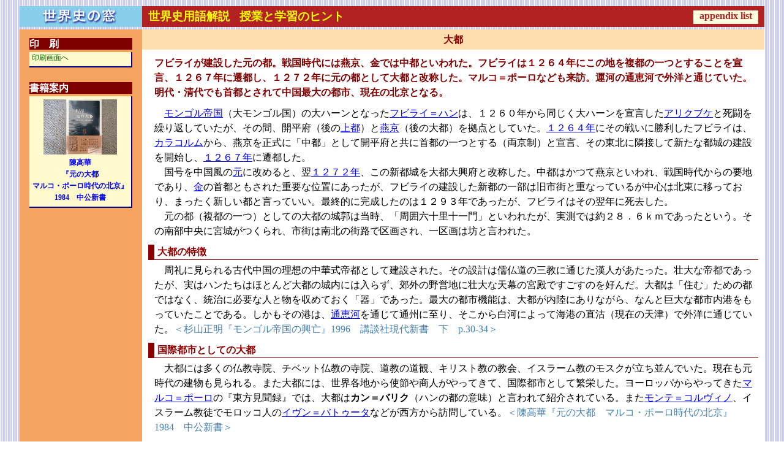

--- FILE ---
content_type: text/html
request_url: https://y-history.net/appendix/wh0403-028.html
body_size: 8928
content:
<?xml version="1.0" encoding="UTF-8"?>
<!DOCTYPE html PUBLIC "-//W3C//DTD XHTML 1.0 Transitional//EN" "http://www.w3.org/TR/xhtml1/DTD/xhtml1-transitional.dtd">
<html xmlns="http://www.w3.org/1999/xhtml">
<head>
<meta http-equiv="Content-Type" content="text/html; charset=UTF-8" />
<meta http-equiv="Content-Style-Type" content="text/css" />
<meta name="Keywords" content="大都" />
<meta name="Description" content="世界史の窓　appendix 用語とヒント" />
<!--　モバイル用に追加　-->
<meta name="viewport" content="width=device-width">
<title>大都</title>

<link id="base-style" rel="stylesheet" href="appendix.css" type="text/css" />
<script language="JavaScript" src="../wh_note/note_js.js" charset="UTF-8">
</script>
</head>
<body>

<div id="container">

	<div id="header">
		<div id="navigation">
			<img src="../wh_note/note_top_logo.gif" />
			<!--  <p class="pc">と</p>を追加 -->
			<p class="pc"><span>世界史用語解説</span>　<span>授業と学習のヒント</span><a href="appendix-list.html" target="list">appendix list</a></p>
			<!--　モバイル用に追加　-->
			<p class="mobile"><span>世界史用語解説</span></p>
			<p class="mobile2">授業と学習のヒント　<a href="appendix-list.html" target="list">appendix list</a></p>
		</div>
	</div>
	<!-- 印刷用画面の右上にあるメニュ 　通常画面では、css で non_print にしておき表示されない-->
	<!--「通常画面に戻る」で mondai_template.css と事項表示用の kaito_white.css に戻す -->
	<div id="note_menu">
		<span>|&nbsp;<a target="_self" href="#" onclick="window.print()">印刷</a>&nbsp;|&nbsp;<a href="#" onclick="document.getElementById('base-style').href='appendix.css';">通常画面に戻る</a>&nbsp;|</span>
	</div>
	<div id="contents">
		<div id="main">
			<div id="inner">

	<!--　ここからがカード　元ファイルからコピー--->	
  <div class="card" level="b" id="wh0403-028">
  <h3 yomi="だいと">大都</h3><!-- "た" -->
  <p class="lead">フビライが建設した元の都。戦国時代には燕京、金では中都といわれた。フビライは１２６４年にこの地を複都の一つとすることを宣言、１２６７年に遷都し、１２７２年に元の都として大都と改称した。マルコ＝ポーロなども来訪。運河の通恵河で外洋と通じていた。明代・清代でも首都とされて中国最大の都市、現在の北京となる。</p>
   <div class="note-style">
   　<a href="wh0403-006.html">モンゴル帝国</a>（大モンゴル国）の大ハーンとなった<a href="wh0403-025.html">フビライ＝ハン</a>は、１２６０年から同じく大ハーンを宣言した<a href="wh0403-025_1.html">アリクブケ</a>と死闘を繰り返していたが、その間、開平府（後の<a href="wh0403-028_1.html">上都</a>）と<a href="wh0303-031_1.html">燕京</a>（後の大都）を拠点としていた。<a href="appendix-yogo-nenpyo.html#1264-mon" target="nenpyo">１２６４年</a>にその戦いに勝利したフビライは、<a href="wh0403-012.html">カラコルム</a>から、燕京を正式に「中都」として開平府と共に首都の一つとする（両京制）と宣言、その東北に隣接して新たな都城の建設を開始し、<a href="appendix-yogo-nenpyo.html#1267-mon" target="nenpyo">１２６７年</a>に遷都した。<br />
   　国号を中国風の<a href="wh0403-029.html">元</a>に改めると、翌<a href="appendix-yogo-nenpyo.html#1272-mon" target="nenpyo">１２７２年</a>、この新都城を大都大興府と改称した。中都はかつて燕京といわれ、戦国時代からの要地であり、<a href="wh0303-027.html">金</a>の首都ともされた重要な位置にあったが、フビライの建設した新都の一部は旧市街と重なっているが中心は北東に移っており、まったく新しい都と言っていい。最終的に完成したのは１２９３年であったが、フビライはその翌年に死去した。<br />
   　元の都（複都の一つ）としての大都の城郭は当時、「周囲六十里十一門」といわれたが、実測では約２８．６ｋｍであったという。その南部中央に宮城がつくられ、市街は南北の街路で区画され、一区画は坊と言われた。
   <p class="midasi">大都の特徴</p>
   　周礼に見られる古代中国の理想の中華式帝都として建設された。その設計は儒仏道の三教に通じた漢人があたった。壮大な帝都であったが、実はハンたちはほとんど大都の城内には入らず、郊外の野営地に壮大な天幕の宮殿ですごすのを好んだ。大都は「住む」ための都ではなく、統治に必要な人と物を収めておく「器」であった。最大の都市機能は、大都が内陸にありながら、なんと巨大な都市内港をもっていたことである。しかもその港は、<a href="wh0302-007.html#wh0403-050">通恵河</a>を通じて通州に至り、そこから白河によって海港の直沽（現在の天津）で外洋に通じていた。<span class="source">＜杉山正明『モンゴル帝国の興亡』1996　講談社現代新書　下　p.30-34＞</span><br />
   <p class="midasi">国際都市としての大都</p>
   　大都には多くの仏教寺院、チベット仏教の寺院、道教の道観、キリスト教の教会、イスラーム教のモスクが立ち並んでいた。現在も元時代の建物も見られる。また大都には、世界各地から使節や商人がやってきて、国際都市として繁栄した。ヨーロッパからやってきた<a href="wh0403-059.html">マルコ＝ポーロ</a>の『東方見聞録』では、大都は<b>カン＝バリク</b>（ハンの都の意味）と言われて紹介されている。また<a href="wh0403-061.html">モンテ＝コルヴィノ</a>、イスラーム教徒でモロッコ人の<a href="wh0504-028.html">イヴン＝バトゥータ</a>などが西方から訪問している。<span class="source">＜陳高華『元の大都　マルコ・ポーロ時代の北京』1984　中公新書＞</span></div>
  </div>

			<!-- 章節別リストへ戻る 　-->
			<div class="non_print">
				<hr />
				<p class="centering"><a href="appendix-list.html#wh0403-i" target="list">6章3節　用語リストへ</a></p>
				<!--  前頁へ・次頁へ　追加　-->
				<p class="prev-next">
					<span class="prev">　<a href="wh0403-026.html">◀Prev</a></span>
					<span class="next"><a href="wh0403-028_1.html">Next▶</a>　</span></p>
				<br clear="all" />
			</div>
			<!-- inner 終わり　-->
			</div>
		<!--　main 終わり　-->
		</div>

		<!-- メニューブロック ： appendix.css で margin-left:-100% に指定しているので、main の次に記述する必要がある。-->
		<div id="sub">

			<table class="subTable" style="font-size : 9pt;" id="go-print">
			    <tr>
					<th class="subTh">印　刷</th>
				</tr><tr>
					<td class="subTd pointer" onclick="document.getElementById('base-style').href='appendix_print.css';" onmouseover="this.style.background='palegoldenrod'" onmouseout="this.style.background='lemonchiffon'">印刷画面へ</td>
				</tr>
			</table>
			
			<!--　対応するノートへのリンク　忘れずに 
			<table class="subTable" style="font-size : 9pt;">
			    <tr>
					<th class="subTh">ノートの参照</th>
				</tr><tr>
				<td class="subTd" onmouseover="this.style.background='palegoldenrod'" onmouseout="this.style.background='lemonchiffon'"><a href="../wh_note/13note_0603.html#midasi_02" target="note">第6章3節　イ．元の東アジア支配</a></td>
				</tr>
			</table>--->

			<table class="subTable" style="font-size : 9pt;">
			    <tr>
					<th class="subTh">書籍案内</th>
				</tr><tr>
				<td class="subTd centering" onmouseover="this.style.background='palegoldenrod'" onmouseout="this.style.background='lemonchiffon'" style="padding : 5px;">
					<a href="https://amzn.to/4pk0dwG"  target="book">
						<div class="centering">
							<img src="https://m.media-amazon.com/images/I/810UoLgIK-L._SX445_.jpg" width="120" />
							<p style="text-align : center;font-weight : bold;">
					<span>陳高華<br />『元の大都<br />マルコ・ポーロ時代の北京』<br />1984　中公新書</span>
							</p>
						</div>
					</a>
				</td>
				</tr>
			</table>
		
		<!-- sub 終わり -->
		</div>
	
		<!-- goto_top 表示ブロック -->
		<div id="goto_top">
			<a href="#top">▲ページの先頭へ</a>
		</div>

	<!-- contents 終わり -->
	</div>

	<!-- footer 表示ブロック -->
	<div id="footer">
		<p>Copyright&copy; Y-History 教材工房 All Rights Reserved.</p>
	</div>

<!-- container ここまで -->
</div>

</body>
</html>

--- FILE ---
content_type: text/css
request_url: https://y-history.net/appendix/appendix.css
body_size: 16485
content:
@charset   "UTF-8";

@-ms-viewport	{width: device-width;}

/*--- appendix.css ----*/

*{
	margin:0;
	padding:0;
}

body{
/*	font-family : "ＭＳ 明朝";*/
	font-family : "メイリオ";
/*	font-size : 87.5%;*/
	background-image : url(../wh_note/yamakawa_hyousi_moyo.gif);
}

#container{
	width : 95%;
	border-style : none;
	margin : auto;
	margin-bottom : 800px;
}

#header{
	width : 100%;
	height : 36px;
	background-image : url(../wh_note/yamakawa_hyousi_moyo.gif);
	color : white;
/*	margin :10px auto;*/
	}

#mondai_header{
	width : 100%;
	height : 36px;
	background-image : url(../wh_note/yamakawa_hyousi_moyo.gif);
}

/*
#movile-header{
	display : none;
	}
*/	
#navigation{
	background-color : firebrick;
	margin-top : 10px;
	margin-bottom:10px;
	display : block;
/*	padding-top : 6px;*/
	height : 34px;
	}

#navigation img{
	float : left;
	width : 200px;
	height : 34px;
	margin-right : 10px;
	}
/*
#navigation a img{
	float : left;
	width : 200px;
	height : 34px;
	margin-right : 5%;
	}
*/	

#navigation p{
	background-color : firebrick;
	padding-top : 6px;
	height : 28px;
	}

#navigation .pc{
	background-color : firebrick;
	padding-top : 4px; 
	height : 28px;
	}
#navigation .pc a{
	float : right;
	text-decoration : none;
	font-weight : bold;
	color : firebrick ;
	background : lightyellow;
	height : 22px;
	padding-left : 10px;
	padding-right : 10px;
	margin-right : 10px;
	margin-top : 3px;
	}
	
#navigation .pc{
	display : block;
	}
	
#navigation span{
	color : yellow;
	font-weight:bold;
	font-size : 14pt;
/*	width : 60%;*/
	}

/*	
#navigation p span{
	color : green;
	font-weight:bold;
	font-size : 5;
	width : 60%;
	}
*/

.navi_mokuji{
	float : right;
	margin-right : 10px;
	padding-top : 2px;
	padding-left : 6px;
	padding-right : 6px;
	background-color : lightyellow;
	color : navy;
	font-weight : bold;
	text-decoration : none;
	}

.goto-list{
	float : right;
/*	margin-top:3px;*/
	margin-right:10px;
	padding : 1px 10px 3px 10px;
	border-width : 1px;
	border-style : dotted;
	background : yellow;
}

#header a{
	text-decoration : none;
	font-weight : bold;
	color : firebrick ;
	background : lightyellow;
	height : 20px;
	padding-left : 10px;
	padding-right : 10px;*/
/*	float : right;
	margin-right : 10px;
/*	margin-bottom : 10px;*/
	}

#header a:hover{
	background : yellow;
	}
#navigation .mobile{
	display : none;
	}
#navigation .mobile2{
	display : none;
	}

/*--- rules[7] ----*/
#note_menu{
	float : left;
	height : 20px;
	text-align : right;
	padding-right : 40px;
	background-color : pink;
	display : none;
	}

#contents{
	width : 100%;
	float : left;
	height : 100%;
	border-style : none;
/*	margin-top : 50px; */
	margin-bottom : 12px;
	background-color : sandybrown;
	}


/*--- rules[8] ----*/
#main{
	float : left;
	width : 100%;
	height : 100%;
	}

/*--- rules[9]  background-color #fffafa = snow ----*/
#inner{
/*	height : 90%; */
/*	min-height : 250px; */
	margin-left : 200px;
/*	padding-left : 10px; */
	background-color : white;
	line-height : 150%;
	letter-spacing : 0pt;*/
/*	overflow : auto; */
/*	padding-right : 10px; */
/*	padding-bottom : 20px; */
	}

/*--- rules[10] ----*/
#sub{
	float : left;
	width : 200px;
	margin-left : -100%; 
	line-height : 120%;
	color : darkgreen;
/*	font-weight : bold;*/
}

#sub a{
	text-decoration : none;
	}

.subTable{
	text-align: left;
	width : 176px;
	margin-right: auto;
	margin-left: auto;
	margin-top: 10px;
	margin-bottom: 16px;
	border-spacing: 4px;
}
.subTh{
	background-color: maroon;
	color:white;
	font-size : 12pt;
}

.subTd{
	background-color: lemonchiffon;
	color:darkgreen;
	border-right-width : 2px;
	border-bottom-width : 2px;
	border-right-style : solid;
	border-bottom-style : solid;
	border-right-color : darkblue;
	border-bottom-color : darkblue;
	padding : 0px 4px 4px 4px;
	text-align : left;
	font-size : 9pt;
}

.subTd p{
	text-align : left;
	}

.lead{
	color : maroon;
	font-weight : bold;
	margin-top : 10px;
	margin-bottom :10px;
	margin-left : 20px;
	margin-right : 10px;
/*	line-height : 150%;*/
	}

.note-position{
	margin : 5px 0px 5px 20px;
	}


.card{
	padding-bottom : 20px;
}

#note{
	margin-left : 10px;
	margin-right : 10px;
	padding-left : 10px;
	line-height : 150%;
	letter-spacing : 0pt;
	background-color : white;
}

.note-style{
	margin-left : 10px;
	margin-right : 10px;
	padding-left : 10px;
	line-height : 150%;
	letter-spacing : 0pt;
	background-color : white;
}

.note-c{
	margin-left : 10px;
	margin-right : 10px;
	padding-left : 10px;
	line-height : 150%;
	letter-spacing : -1pt;
	background-color : white;
}

#goto_top{
	clear : both;
	text-align : right;
/*	height : 26px;  */
/*	margin-top : 8px; */
	margin-bottom : 8px;
	padding-top : 8px;
	padding-right : 10px;
}

#footer{
	clear : both;
	text-align : center;
	font-size : small;
	color : white;
	background-color : firebrick;
	padding-top : 7px;
	padding-bottom : 7px;
	margin-top : 12px;
	margin-bottom : 20px;
}

h2{
:	text-align : center;
	background:darkred;
	color:white;
/*	padding-top : 4px;*/
	font-size : 12pt;
	}

h3{
	padding-top : 5px;
	padding-bottom :4px;
	text-align : center;
	background:navajowhite;
	color:darkred;
	font-family : "メイリオ";
	font-size : 12pt;
	}

.oh_midasi{
	margin-left : -10px;
	padding-top : 5px;
	padding-bottom :4px;
	padding-left : 13px;
	text-align : center;
	background:moccasin;
	color:maroon;
	font-family : "メイリオ";
	font-size : 12pt;
	}


.midasi{
/*	background : url(midasi-back.gif) repeat-y; */
/*	background : khaki;  */
	border-left : solid darkred 10px;
	border-bottom : solid darkred 1px;
	margin-top : 10px;
	padding-left : 5px;
	padding-bottom : 0px;
	color : darkred;
	font-family : "メイリオ";
	font-weight : bold;
	margin-left : -10px;
	margin-bottom : 5px;
}

.midasi_short{
/*	background : url(midasi-back-short.gif) repeat-y; */
	border-left : solid darkred 10px;
	border-bottom : solid darkred 1px;
	margin-top : 10px;
	padding-left : 5px;
	padding-bottom : 0px;
	color : darkred;
	font-family : "メイリオ";
	font-weight : bold;
	margin-left : -10px;
	margin-bottom : 5px;
       width : 320px;
}

.ko_midasi{
	background:khaki;
	color:maroon;
	font-family : "メイリオ";
	font-weight : bold;
       padding-left : 10px;
       padding-right : 10px;
	}

.honbun{
	margin : 5px 10px 5px 3px;
}

em{
	color : navy;
	font-family : "メイリオ";
	font-weight : bold;
	}

.epi-waku{
/*	background : url(episode-back.gif) repeat-y; */
	border-left : solid darkgreen 10px;
	border-bottom : solid darkgreen 1px;
	margin-top : 10px;
	padding-left : 5px;
	padding-bottom : 0px;
	color : darkgreen;
	font-family : "メイリオ";
	font-weight : bold;
	margin-left : -10px;
	margin-bottom : 5px;
	}

.epi-waku-long{
/*	background : url(episode-back-long.gif) repeat-y; */
	border-left : solid darkgreen 10px;
	border-bottom : solid darkgreen 1px;
	margin-top : 10px;
	padding-left : 5px;
	padding-bottom : 0px;
	color : darkgreen;
	font-family : "メイリオ";
	font-weight : bold;
	margin-left : -10px;
	margin-bottom : 5px;
       width : 320px;
	}

/*
.epi{
	color : white;
	padding : 3px 6px 4px 6px;
	}
*/

.syutudai-waku{
	border-bottom : solid navy 1px;
	color : navy;
	font-weight : bold;
	margin-left : -10px;
	margin-bottom : 5px;
	margin-top : 5px;
	}

.syutudai{
/*	background : url(syutudai-back.gif) repeat-y;  */
	border-left : solid navy 10px;
	border-bottom : solid navy 1px;
	margin-top : 10px;
	padding-left : 5px;
	padding-bottom : 0px;
	color : navy;
	font-family : "メイリオ";
	font-weight : bold;
	margin-left : -10px;
	margin-bottom : 5px;
	}

.news{
/*	background : url(news-back.gif) repeat-y;  */
	border-left : solid indigo 10px;
	border-bottom : solid indigo 1px;
	margin-top : 10px;
	padding-left : 5px;
	padding-bottom : 0px;
	color : indigo;
	font-family : "メイリオ";
	font-weight : bold;
	margin-left : -10px;
	margin-bottom : 5px;
	}

.topics{
	border-left : solid darkcyan 10px;
	border-bottom : solid darkcyan 1px;
	margin-top : 10px;
	padding-left : 5px;
	padding-bottom : 0px;
	color : darkcyan;
	font-family : "メイリオ";
	font-weight : bold;
	margin-left : -10px;
	margin-bottom : 5px;
	}

.source{
	color : steelblue;
	}

blockquote{
	margin : 5px 10px 5px 20px;
	background : azure;
	}

img{
	border-width : 0;
	margin-bottom : 4px;
	}
	
.shift-l{
	float : left;
	margin : 10px 10px 10px 10px;
/*	border-style : solid; */
/*	border-width : 1px; */
	padding : 6px;
	text-align : center;
	}
	
.shift-r{
	float : right;
	margin : 10px 10px 10px 5px;
/*	border-style : solid; */
/*	border-width : 1px;  */
	padding : 6px;
	text-align : center;
	}

.width15-35{
	width : 15%;
	}

.width25-45{
	width : 25%;
	text-decoration : none;
	}

.width35-60{
	width : 35%;
	}

.width50-100{
	width : 50%;
	text-decoration : none;
	}

.width45-100{
	width : 45%;
	}

.width60-100{
	width : 60%;
	}

.width70-100{
	width : 70%;
	}

.width85-100{
	width : 85%;
	}
	
.width360px-100par{
	width : 360px;
	}
	
.width400px-100par{
	width : 400px;
	}
	
.map-width{
	width : 380px;
	}

.prev-next{
	clear : both;
	}	

.prev-next a{
	text-decoration : none;
	}	

.prev{
	float : left;
	}	

.next{
	float : right;
	}	
	
.komoji{
	font-size : small;
	line-height : 120%;
	}

.moji_kakusu{
	display : none;
	}
	
.pointer{
	cursor : pointer;
	}

.gotic_bold{
	font-family : "メイリオ";
	color : maroon;
	font-weight : bold;
}

.left_space{
  padding-left : 20px;
}

.centering{
	text-align : center;
	margin : auto;
	}


.isan{
/*	background : url(isan-back.gif) repeat-y; */
	border-left : solid darkorange 10px;
	border-bottom : solid darkorange 1px;
	margin-top : 10px;
	padding-left : 5px;
	color : darkorange;
	font-family : "メイリオ";
	font-weight : bold;
	margin-left : -10px;
	margin-bottom : 5px;
	margin-top : 5px;
}
.back_yellow{
	background:yellow;
	
}
	
.back_mistyrose{
	background:mistyrose;
	
}
	
.back_linen{
	background:linen;
	
}
	
.back_ivory{
	background:ivory;
	
}

.waku{
  padding-top : 0pt;
  padding-left : 2pt;
  padding-right : 2pt;
  padding-bottom : 0pt;
  border-width : 1px 1px 1px 1px;
  border-style : solid solid solid solid;
  border-color : navy navy navy navy;
  margin-top : 0.5pt;
  margin-bottom : -1pt;
	margin-right : 4pt;
	margin-left : 4pt;
	background-color : #e1d87d;
/*	cursor : pointer;     */
}

.u_line{
	text-decoration : underline;
/*	margin-bottom : 1pt;
	padding-bottom : 0pt;
  border-bottom-width : 1px;
  border-bottom-style : solid;
  border-bottom-color : black;*/
/*	cursor : pointer;  */
}

.u_tensen{
  border-bottom-width : 1px;
  border-bottom-style : dotted;
  border-bottom-color : navy;
  padding-top : 0pt;
/*	cursor : pointer;  */
}


/*　年表用　*/
dt{
	float : left;
	clear : both;
	margin-left : 1em;
/*  padding-left : 10pt; 
  color : navy;
  font-weight : bold;*/
}

dd{
	margin-left : 7em;
/*margin-left : 20px;
  padding-left : 10px;*/
}

.gyo_ake{
	margin-top : 10pt;
	margin-bottom : 4pt;
	}

.gyo_ake dd{
	margin-left : 2em;
	}

/* 左・上に実線 */
.td-1{
  border-style : solid none none solid;
  border-width : 1px 0px 0px 1px;
  border-color : navy;
}

/* 左・上・右に点線 */
.td-2{
  border-style : solid solid none;
  border-width : 1px 1px 0px 1px;
  border-color : navy;
}

/* 左・上・下に点線 */
.td-3{
  border-style : solid none solid solid;
  border-width : 1px 0px 1px 1px;
  border-color : navy;
}

/* 左・上・下・右に点線 */
.td-4{
  border-style : solid;
  border-width : 1px 1px 1px 1px;
  border-color : navy;
}

.point{
  background-color : royalblue ; 
  color : white ; 
  font-weight : bold;
  padding-left : 10px;
  padding-right : 10px;
}

.list-line{
	 list-style-position : inside;
	 list-style-type : none
	}
	
.list-line li{
	float : left;
	padding-right : 1.5em;
	}

.list-line_ol{
	 list-style-position : inside;
	}
	
.list-line_ol li{
	float : left;
	padding-right : 1.5em;
	}

#movile-disp{
	display : none;
	}

#pc-disp{
	display : block;
	}

hr{
	margin-top : 0.5em;
	margin-bottom : 0.5em;
	}
	
/*左側のサブスペースで書籍案内を本文にあわせる。スマホでは間を開けない　*/
.sub-distans{
	display : block;
	}

/*解答欄　tbody で使用　初期値をwhiteとし、javascript note_js.js でgreen に切り替える　*/
#kaito em{
		color : white;
		cursor : pointer;
	}


/* スマホ・ポートレート、ランドスコープに適用 　*/ 
@media screen and (max-width: 640px) {

#container{
	width : 100%;
	border-style : none;
	margin : auto;
/*	margin-bottom : 800px;*/
	}
#header{
	width : 100%;
	height : 57px;
	margin-top : 0px;
	margin-bottom:10px;
	border-style : none;
	}

#mondai_header{
	width : 100%;
	height : 36px;
	background-image : url(../wh_note/yamakawa_hyousi_moyo.gif);
}
	
#navigation{
	display : block;
	margin-bottom : 0px;
	border-style : none;
	}
#navigation img{
	float : left;
	width : 50%;
/*	width : 200px;*/
	height : 34px;
	margin-right : 5%;
	}

#navigation p{
/*	background-color : firebrick;
	padding-top : 6px;
	height : 28px;*/
	}
	
#navigation .pc{
	display : none;
	}
	
#navigation .mobile{
	display : block;
	background-color : firebrick;
	padding-top : 6px;
	height : 28px;
	}
	
#navigation .mobile2{
	background-image : url(../wh_note/yamakawa_hyousi_moyo.gif);
	display : block;
	padding-top : 5px;
	padding-left : 10px;
	height : 27px;
	color : navy;
	font-weight:bold;
	font-size : 11pt;
	border-style : none;
	}
	
#navigation .mobile2 a{
	float : right;
	
	text-decoration : none;
	font-weight : bold;
	color : firebrick ;
	background : lightyellow;
	height : 20px;
	padding-left : 10px;
	padding-right : 10px;
	margin-right : 10px;
	
/*	margin-top : 3px; */

	}
	
#navigation p span{
	font-weight:bold;
	font-size : 12pt;
	width : 60%:
	}

/*
#header a{
	text-decoration : none;
	font-weight : bold;
	color : firebrick ;
	background : lightyellow;
	height : 20px;
	padding-left : 5px;
	padding-right : 5px;
	float : right;
	margin-right : 25px;
	}
*/
/*	margin-bottom : 10px;*/

#header a:hover{
	background : yellow;
	}


#contents{
	width : 100%;
	margin : auto;
/*	float : left;*/
	height : 100%;
	border-style : none;
	margin-bottom : 12px;
	background-color : sandybrown;
	}

/*
#main{
	float : left;
	margin : auto;
	width : 100%;
	height : 100%;
	border-style : none;
}
*/	
#inner{
/*	height : 90%; */
/*	min-height : 250px; */
/*	margin-left : 200px;*/
/*	padding-left : 10px; */
	width : 100%;
	margin : auto;
	background-color : lightyellow;
	line-height : 150%;
	font-size:1em;
	padding-bottom : 8px;
/*	letter-spacing : -1pt;*/
/*	overflow : auto; */
/*	padding-right : 10px; */
/*	padding-bottom : 20px; */
	}

#sub{
/*	float : left;*/
	margin : auto;
	width : 100%;
/*	margin-left : -100%; 
	line-height : 120%;*/
	color : darkgreen;
/*	font-weight : bold;*/
	}

#go-print{
		display : none;
	}

#go-note{
		display : none;
	}

#no-disp{
		display : none;
	}

.subTable{
/*	text-align: left;*/
	width : 90%;
/*	margin-right: auto;*/
	margin-left: 5%;
	margin-top: 10px;
	margin-bottom: 16px;
}
.subTh{
/*	background-color: maroon;
	color:white;*/
	text-align : center;
}

.subTd{
	font-size : 12pt;
}

.subTd img{
	 float : left;
	margin-right : 5px;
	}

.width15-35{
	width : 35%;
	}

.width25-45{
	width : 45%;
	}

.width35-60{
	width : 60%;
	}

.width60-100{
	width : 100%;
	}

.width70-100{
	width : 100%;
	}

.width85-100{
	width : 100%;
	}

.width50-100{
	width : 100%;
	}

.width45-100{
	width : 100%;
	}

.width400px-100par{
	width : 100%;
	}
	

.width360px-100par{
	width : 100%;
	}

.map-width{
	width : 95%;
	}

.list-line{
	 list-style-position : inside;
	 list-style-type : none;
	}
/*  スマホのクロームでは、none が有効にならない　yahoo では有効になる　*/
	
.list-line li{
	foat : left;
	padding-right : 2em;
	}

#movile-disp{
	display : block;
	}

#pc-disp{
	display : none;
	}

/*左側のサブスペースで書籍案内を本文にあわせる。スマホでは間を開けない　*/
.sub-distans{
	display : none;
	}

}

/* スマホだけに適用 　ポートレート用　*/ 
@media screen and (max-width: 320px) {

.subTd{
	font-size : 9pt;
	}

.list-line{
	 list-style-position : inside;
	 list-style-type : none;
	 margin-left : 1em;
	}
	
.list-line li{
	float : left;
	}

#movile-disp{
	display : block;
	}

#pc-disp{
	display : none;
	}

.width400px-100par{
	width : 100%;
	}
	

.width360px-100par{
	width : 100%;
	}

/*左側のサブスペースで書籍案内を本文にあわせる。スマホでは間を開けない　*/
.sub-distans{
	display : none;
	}
		
}
